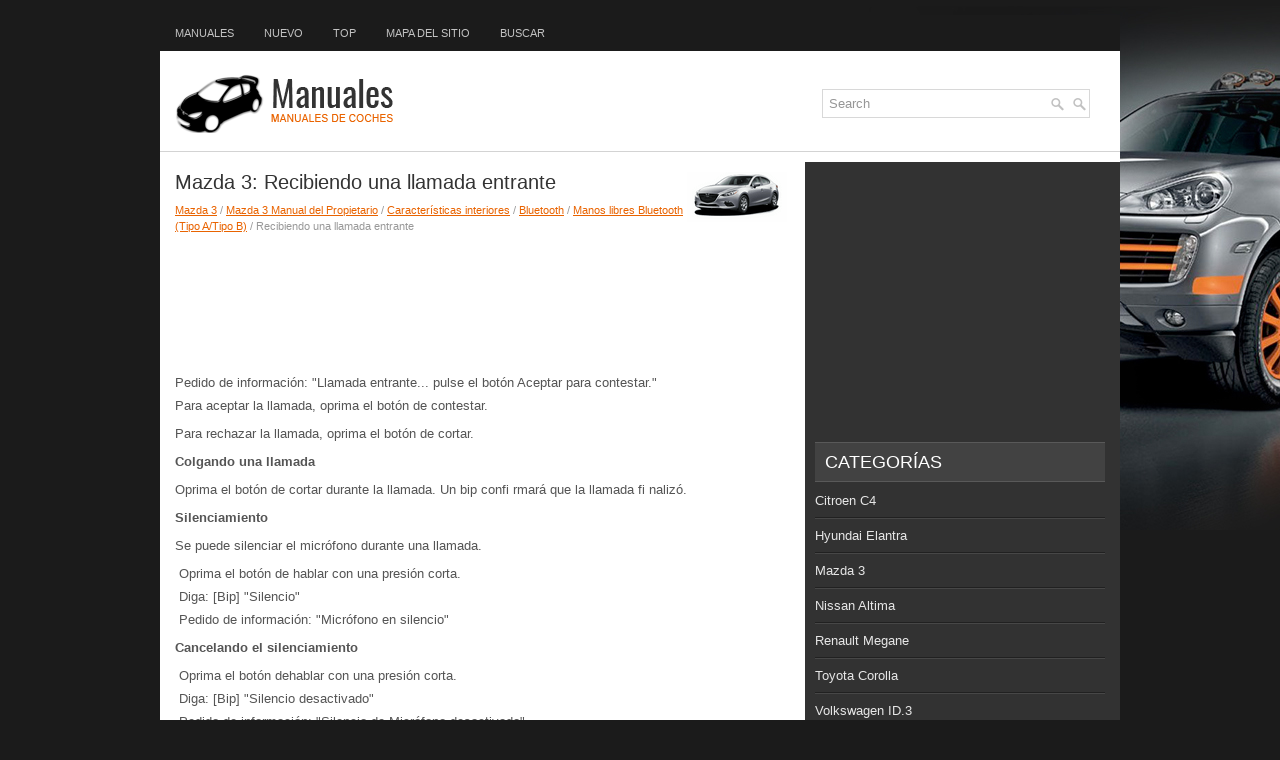

--- FILE ---
content_type: text/html
request_url: https://www.cesauto.net/recibiendo_una_llamada_entrante-369.html
body_size: 3881
content:
<!DOCTYPE html PUBLIC "-//W3C//DTD XHTML 1.0 Transitional//EN" "http://www.w3.org/TR/xhtml1/DTD/xhtml1-transitional.dtd">
<html xmlns="http://www.w3.org/1999/xhtml" lang="en-US">

<head profile="http://gmpg.org/xfn/11">
<meta http-equiv="Content-Type" content="text/html; charset=utf-8">
<meta name="viewport" content="width=device-width, initial-scale=1.0">
<title>Mazda 3: Recibiendo una llamada entrante - Manos libres Bluetooth (Tipo A/Tipo B) - Bluetooth - Caracter&iacute;sticas interiores - Mazda 3 Manual del Propietario</title>
<link rel="stylesheet" href="style.css" type="text/css">
<link rel="shortcut icon" href="favicon.ico" type="image/x-icon">
<link href="media-queries.css" rel="stylesheet" type="text/css">
</head>

<body>

<div class="suvespera">
	<div class="tmespera">
		<ul>
			<li><a href="/">Manuales</a></li>
			<li><a href="/new.html">Nuevo</a></li>
			<li><a href="/top.html">Top</a></li>
			<li><a href="/sitemap.html">Mapa del sitio</a></li>
			<li><a href="/search.php">Buscar</a></li>
		</ul>
	</div>
	<div class="lespera">
		<div class="hrespera">
			<div id="topsearch">
				<div id="search" title="Type and hit enter">
					<form method="get" id="searchform" action="/search.php">
					<input value="Search" name="q" id="s" onblur="if (this.value == '')  {this.value = 'Search';}" onfocus="if (this.value == 'Search') {this.value = '';}" type="text">
					<input type="hidden" name="cx" value="6d00a7807f9dc5bd0" />
			    	<input type="hidden" name="cof" value="FORID:11" />
			    	<input type="hidden" name="ie" value="UTF-8" />
			    	<input src="/images/search.png" style="border:0pt none; vertical-align: top; float:right" type="image">
					</form>
				</div>
			</div>
		</div>
		<a href="/">
		<img src="images/logo.png" alt="Manuales del Propietario de Coches" title="Manuales de Propietarios de Automoviles"></a>
		<div style="clear:both">
		</div>
	</div>
	<div class="mespera">
		<div class="coespera">
			<h1><img src="images/pages/small/1.png" alt="Mazda 3: Recibiendo una llamada entrante - Manos libres Bluetooth (Tipo A/Tipo B) - Bluetooth - Caracter&iacute;sticas interiores - Mazda 3 Manual del Propietario" border="0" width="100" align=right style="margin: 0px 3px 0 3px">Mazda 3: Recibiendo una llamada entrante</h1>
			<div class="subtitle">
				<div style="font-size:11px; text-decoration:none; margin-top:5px;"><a href="mazda_3-1.html">Mazda 3</a> / <a href="mazda_3_manual_del_propietario-3.html">Mazda 3 Manual del Propietario</a> / <a href="caracter_iacute_sticas_interiores-290.html">Caracter&iacute;sticas interiores</a> / <a href="bluetooth-356.html">Bluetooth</a> / <a href="manos_libres_bluetooth_tipo_a_tipo_b_-367.html">Manos libres Bluetooth (Tipo A/Tipo B)</a> /  Recibiendo una llamada entrante</div></div>
			<script async src="//pagead2.googlesyndication.com/pagead/js/adsbygoogle.js"></script>
<!-- cesauto.net top adaptive -->
<ins class="adsbygoogle"
     style="display:block; height: 120px;"
     data-ad-client="ca-pub-8114057553037766"
     data-ad-slot="2882332736"></ins>
<script>
(adsbygoogle = window.adsbygoogle || []).push({});
</script>
			<p><ol>
	<li>Pedido de informaci&oacute;n: "Llamada
	entrante... pulse el bot&oacute;n Aceptar para
	contestar."</li>
	<li>Para aceptar la llamada, oprima el
	bot&oacute;n de contestar.<p>
	Para rechazar la llamada, oprima el
	bot&oacute;n de cortar.</li>
</ol>
<p><strong>Colgando una llamada</strong></p>
<p>Oprima el bot&oacute;n de cortar durante la
llamada. Un bip confi rmar&aacute; que la llamada
fi naliz&oacute;.</p>
<p><strong>Silenciamiento</strong></p>
<p>Se puede silenciar el micr&oacute;fono durante
una llamada.</p>
<ol>
	<li>&nbsp;Oprima el bot&oacute;n de hablar con una
	presi&oacute;n corta.</li>
	<li>&nbsp;Diga: [Bip] "Silencio"</li>
	<li>&nbsp;Pedido de informaci&oacute;n: "Micr&oacute;fono en
	silencio"</li>
</ol>
<p><strong>Cancelando el silenciamiento</strong></p>
<ol>
	<li>&nbsp;Oprima el bot&oacute;n dehablar con una
	presi&oacute;n corta.</li>
	<li>&nbsp;Diga: [Bip] "Silencio desactivado"</li>
	<li>&nbsp;Pedido de informaci&oacute;n: "Silencio de
	Micr&oacute;fono desactivado"</li>
</ol>
<p><strong>Transfi riendo una llamada del
manos libres a un despositivo
(tel&eacute;fono m&oacute;vil)</strong></p>
<p>La comunicaci&oacute;n entre la unidad de manos
libres y un dispositivo (tel&eacute;fono m&oacute;vil) se
cancel&oacute;, y la l&iacute;nea se puede cambiar a una
llamada est&aacute;ndar usando un dispositivo
(tel&eacute;fono m&oacute;vil).</p>
<ol>
	<li>&nbsp;Oprima el bot&oacute;n de hablar con una
	presi&oacute;n corta.</li>
	<li>&nbsp;Diga: [Bip] "Transferir llamada"</li>
	<li>Pedido de informaci&oacute;n: "Llamada
	transferida a tel&eacute;fono"</li>
</ol>
<p><strong>Transfi riendo una llamada del un
despositivo (tel&eacute;fono m&oacute;vil) a
manos libres</strong></p>
<p>La comunicaci&oacute;n entre dispositivos
(tel&eacute;fono m&oacute;vil) se puede cambiar a manos
libres Bluetooth  .</p>
<ol>
	<li>&nbsp;Oprima el bot&oacute;n de hablar con una
	presi&oacute;n corta.</li>
	<li>&nbsp;Diga: [Bip] "Transferir llamada"</li>
	<li>&nbsp;Pedido de informaci&oacute;n: "Llamada
	transferida al Sistema Manos Libres"</li>
</ol><ul></ul></table></ul><div style="clear:both"></div><div align="center"><script async src="https://pagead2.googlesyndication.com/pagead/js/adsbygoogle.js"></script>
<!-- cesauto.net bot adaptive -->
<ins class="adsbygoogle"
     style="display:block"
     data-ad-client="ca-pub-8114057553037766"
     data-ad-slot="5835799139"
     data-ad-format="auto"
     data-full-width-responsive="true"></ins>
<script>
     (adsbygoogle = window.adsbygoogle || []).push({});
</script></div>
<div style="width: calc(50% - 4px); margin:2px; float:left">
<h5 style="margin:5px 0"><a href="haciendo_una_llamada-368.html" style="text-decoration:none"><img src="images/previus.gif" alt="" border="0" style="float:left; margin-right:3px;"><span>Haciendo una llamada</span></a></h5>
   Uso del directorio telef&oacute;nico
Se pueden realizar llamadas telef&oacute;nicas
indicando el nombre de una persona
(etiqueta de voz) cuyo n&uacute;mero de tel&eacute;fono
fue registrado previa ...
   </p></div>
<div style="width: calc(50% - 4px); margin:2px; float:left">
<h5 style="margin:5px 0"><a href="interrupci_oacute_n_de_llamada-370.html" style="text-decoration:none"><img src="images/next.gif" alt="" border="0" style="float:right; margin-left:3px;"><span>Interrupci&oacute;n de llamada</span></a></h5>
   Se puede interrumpir una llamada para
recibir una llamada entrante para un
tercero.

Cambia a nueva llamada entrante usando
los siguientes m&eacute;todos.
M&eacute;todo 1

	&nbsp;Oprima el bot ...
   </p></div>
<div style="clear:both"></div><div style="margin-top:0px;">
   <h5 style="margin:5px 0">Otros materiales:</h5><p><a href="tel_eacute_fono_de_autom_oacute_vil_o_radio_cb-2004.html"><span>Tel&eacute;fono de autom&oacute;vil o radio CB</span></a><br>
   	Cuando instale un radio CB o un tel&eacute;fono para
autom&oacute;vil en su veh&iacute;culo, aseg&uacute;rese de tomar las
siguientes precauciones; de lo contrario, el
nuevo equipo puede afectar adversamente el
sistema de control del motor y otras piezas electr&oacute;nicas.

	
		
		ADVERTEN ...
   	</p><p><a href="tr_aacute_fico-1313.html"><span>Tr&aacute;fico</span></a><br>
   	Informaci&oacute;n de tr&aacute;fico
Visualizaci&oacute;n de los mensajes
Pulse en Navegaci&oacute;n para 
visualizar
la p&aacute;gina primaria.
Pulse en la p&aacute;gina secundaria.
Seleccione &quot; Mensajes tr&aacute;fico &quot;.
Configure los filtros:
&quot; En el itinerario &quot;,
&qu ...
   	</p><p><a href="peso_del_veh_iacute_culo-1701.html"><span>Peso del veh&iacute;culo</span></a><br>
   	Dos adhesivos situados en el umbral
de la puerta del conductor indican
cu&aacute;nto peso puede arrastrar el
veh&iacute;culo: la etiqueta de informaci&oacute;n
de carga y neum&aacute;ticos y la etiqueta
de certificaci&oacute;n.

Antes de cargar el veh&iacute;culo,
familiar&iacute;cese con lo ...
   	</p></div>
<script>
// <!--
document.write('<iframe src="counter.php?id=369" width=0 height=0 marginwidth=0 marginheight=0 scrolling=no frameborder=0></iframe>');
// -->

</script>
</p>
		</div>
		<div class="meespera">
			<div align="center" style="margin:5px 0 15px 0">
				<script async src="//pagead2.googlesyndication.com/pagead/js/adsbygoogle.js"></script>
<!-- cesauto.net side 300x250 -->
<ins class="adsbygoogle"
     style="display:inline-block;width:300px;height:250px"
     data-ad-client="ca-pub-8114057553037766"
     data-ad-slot="8789265533"></ins>
<script>
(adsbygoogle = window.adsbygoogle || []).push({});
</script></div>
			<ul>
			</ul>
			<h2>Categorías</h2>
			<ul>
				<li><a href="/citroen_c4-1012.html">Citroen C4</a></li>
				<li><a href="/hyundai_elantra-1375.html">Hyundai Elantra</a></li>
				<li><a href="/mazda_3-1.html">Mazda 3</a></li>
				<li><a href="/nissan_altima-1775.html">Nissan Altima</a></li>
				<li><a href="/renault_megane-816.html">Renault Megane</a></li>
				<li><a href="/toyota_corolla-2.html">Toyota Corolla</a></li>
				<li><a href="https://es.vw-id3.com/">Volkswagen ID.3</a></li>
				<li><a href="https://es.vwid4.autos/">Volkswagen ID.4</a></li>
				<li><a href="https://es.mytoyo.com/">Toyota Prius</a></li>
			</ul>
			<div align="center" style="margin:15px 0">
				<!--LiveInternet counter--><script type="text/javascript"><!--
document.write("<a href='https://www.liveinternet.ru/click' "+
"target=_blank><img class='counter' src='https://counter.yadro.ru/hit?t11.1;r"+
escape(document.referrer)+((typeof(screen)=="undefined")?"":
";s"+screen.width+"*"+screen.height+"*"+(screen.colorDepth?
screen.colorDepth:screen.pixelDepth))+";u"+escape(document.URL)+
";h"+escape(document.title.substring(0,80))+";"+Math.random()+
"' alt='' title='LiveInternet: �������� ����� ���������� �� 24"+
" ����, ����������� �� 24 ���� � �� �������' "+
"border=0 width=88 height=31><\/a>")//--></script><!--/LiveInternet-->
<br>
<!--LiveInternet counter--><img id="licntBB3F" width="0" height="0" style="border:0"
title="LiveInternet: �������� ����� ��������� �� 24 ������, ���������� �� 24 ������ � �� ��������"
src="[data-uri]"
alt=""/><script>(function(d,s){d.getElementById("licntBB3F").src=
"https://counter.yadro.ru/hit;esclassrol?t20.1;r"+escape(d.referrer)+
((typeof(s)=="undefined")?"":";s"+s.width+"*"+s.height+"*"+
(s.colorDepth?s.colorDepth:s.pixelDepth))+";u"+escape(d.URL)+
";h"+escape(d.title.substring(0,150))+";"+Math.random()})
(document,screen)</script><!--/LiveInternet-->
</div>
		</div>
		<div style="clear:both">
		</div>
	</div>
	<div class="fuespera">
		© 2011-2026 derechos de autor www.cesauto.net 0.007</div>
</div>

</body>

</html>


--- FILE ---
content_type: text/html; charset=utf-8
request_url: https://www.google.com/recaptcha/api2/aframe
body_size: 249
content:
<!DOCTYPE HTML><html><head><meta http-equiv="content-type" content="text/html; charset=UTF-8"></head><body><script nonce="YFbCd1LtPKZVaJOqXyreBw">/** Anti-fraud and anti-abuse applications only. See google.com/recaptcha */ try{var clients={'sodar':'https://pagead2.googlesyndication.com/pagead/sodar?'};window.addEventListener("message",function(a){try{if(a.source===window.parent){var b=JSON.parse(a.data);var c=clients[b['id']];if(c){var d=document.createElement('img');d.src=c+b['params']+'&rc='+(localStorage.getItem("rc::a")?sessionStorage.getItem("rc::b"):"");window.document.body.appendChild(d);sessionStorage.setItem("rc::e",parseInt(sessionStorage.getItem("rc::e")||0)+1);localStorage.setItem("rc::h",'1769266160559');}}}catch(b){}});window.parent.postMessage("_grecaptcha_ready", "*");}catch(b){}</script></body></html>